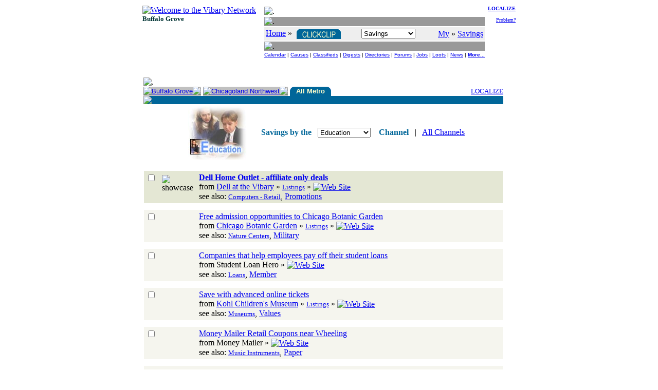

--- FILE ---
content_type: text/html
request_url: https://chibg.vibary.net/ClickClip/chan/ED.asp?area=2
body_size: 63231
content:

<!DOCTYPE HTML PUBLIC "-//W3C//DTD HTML 4.01 Transitional//EN" "http://www.w3.org/TR/html4/loose.dtd">
<html>
<head>
<meta http-equiv="Content-Type" content="text/html;charset=utf-8">

<title>Savings - Education Lifestyle Channel - Vibary of Buffalo Grove - IL</title><meta name="robots" content="noindex">

<meta name="DESCRIPTION" content="Browse for local coupons, discounts, promotions, rewards and other savings in the Education lifestyle channel in Buffalo Grove and beyond.">
<link rel="stylesheet" type="text/css" href="/inc/default.css">
</head>

<body>
<script src="/lib/libGALLERY.js" type="text/javascript"></script>
<script src="/lib/libSEARCH.js" type="text/javascript"></script>
<script src="/lib/libform/libformck.js" type="text/javascript"></script>
<script src="/ClickClip/lib/libKUP.js" type="text/javascript"></script>
<script type="text/javascript">
var ChanId = 'ED';
var ChanName = 'Education';

var _Nav = "KUP|";
var _Chan = ChanId + "|" + ChanName + "|";
var _PerCSuite = "KUP,BAN,GAL";
var _Sect = "By Channels";
</script>

<a name="TOP"></a>
<script src="/lib/libCOOKIE.js" type="text/javascript"></script>
<script src="/lib/libwin.js" type="text/javascript"></script>
<script src="/lib/libnav.js" type="text/javascript"></script>
<script src="/lib/liblocal.js" type="text/javascript"></script>
<script src="/lib/libform/libform.js" type="text/javascript"></script>
<script src="/Local/lib/incLocal.js" type="text/javascript"></script>
<script src="/Local/lib/incKUP.js" type="text/javascript"></script>
<script src="/CoLo/lib/incStats.js" type="text/javascript"></script>

<DIV align="center">
<TABLE border="0" cellpadding="0" cellspacing="0">
<TR>
	<TD valign="top">
		<table>
		<tr><td><a href="/intro.asp"><IMG border="0" src="/images/logo/vibary_network.gif" alt="Welcome to the Vibary Network" width="143" height="56"></A><br><font face="verdana" size="2" color="#003333"><b>Buffalo Grove</b></font></td></tr>
		<tr><td valign="bottom">
			<script type="text/javascript">
			if ( typeof(KUPtoday) == "function" ) KUPtoday();
			</script>
       </td></tr>
   		</table>
	</TD>

	<TD> &nbsp;&nbsp; </TD>

	<TD valign="top" align="right">
		<table>
		<tr>
			<td>
			<table width="100%" cellpadding="0" cellspacing="2">
			<tr><td height="3"><img src="/images/div/glassblk.gif" alt="." width="1" height="3"></td></tr>
			<tr><td height="1" bgcolor="#999999"><img src="/images/div/glassblk.gif" alt="." width="1" height="1"></td></tr>
			<tr><td bgcolor="#eeeeee" align="center" nowrap>
				<table width="100%"><tr>
				<td align="left" nowrap>
                    <a href="/"><font color="blue">Home</font></a> &raquo; <a href="/ClickClip/" target="_top"><img src="/ClickClip/images/ClickClip_verti.gif" alt="Public ClickClip!" style="vertical-align:middle;" border="0" hspace="5" width="86" height="19"></a>
				</td>
				<td align="left">
					<form name="_NAVtopForm" style="margin:0; padding:0; display:inline;" action="">
					<select name="Ssect" onchange="NAVshortcut(this)" size="1">
					<option value="/ClickClip/" selected>Savings</option>
					<option disabled>-- Search --</option>
					<option value="/ClickClip/search/idxquery.asp" class="selop">By Listings</option>
					<option value="/ClickClip/search/dbquery.asp" class="selop">By Title</option>
					<option value="/ClickClip/search/bizquery.asp" class="selop">By Provider</option>
					<option value="/ClickClip/search/catquery.asp" class="selop">By Category</option>
					<option value="/ClickClip/search/digquery.asp" class="selop">By Digest</option>
					<option disabled>-- Browse --</option>
					<option value="/ClickClip/default.asp#TYPE" class="selop">By Type</option>
					<option value="/ClickClip/browse/malls.asp" class="selop">By Malls</option>
					<option value="/ClickClip/chan/" class="selop">By Channels</option>
					<option value="/ClickClip/browse/kupnew.asp" class="selop">By Date</option>
					<option disabled>-- Contribute --</option>
					<option value="/FenzPost/bbspercs.asp?p=KUP&amp;n=Savings+Forums" class="selop">Forums</option>
					<option value="/ClickClip/vote/" class="selop">Votes</option>
					<option value="/Help/Contact/" class="selop">Suggestions?</option>
					<option disabled>-- See Also --</option>
					<option value="/ClickClip/whatsup.asp" class="selop">What's Up?</option>
					<option value="/ClickClip/Help/" class="selop">Ask Sweepey</option>
					<option value="javascript:NAVvip(document.VipForm)" class="selop">Advertise</option>
					</select>
					</form>
					<script type="text/javascript">
						if (typeof(_Sect) != "undefined") {
							FORMselectSetFromText(_NAVtopForm.Ssect, _Sect);
						}
					</script>
					</td>
				<td align="right" nowrap>
					<a href="javascript:LOCALsw('/')"><font color="blue">My</font></a> &raquo; <a href="javascript:LOCALsw('/ClickClip/')" target="_top"><font color="blue">Savings</font></a></td>
				</tr>
				</table>
				</td>
			</tr>
			<tr><td height="1" bgcolor="#999999"><img src="/images/div/glassblk.gif" alt="." width="1" height="1"></td></tr>
			<tr><td>
					<center><font size="1" face="arial,helvetica,sans-serif">
					<a href="/Calendar/">Calendar</a> |
					<a href="/GoodCauses/">Causes</a> |
					<a href="/BazAh/">Classifieds</a> |
					<a href="/WebDigest/">Digests</a> |
					<a href="/FingerWalk/" class="selbold">Directories</a> |
					<a href="/FenzPost/">Forums</a> |
					<a href="/JobJobs/">Jobs</a> |
					<a href="/Loot/">Loots</a> |
					<a href="/LocalNews/">News</a> |
					<a href="#DOWN"><b>More...</b></a>
					</font></center>
				</td>
			</tr>
			</table>
			</td>

			<td valign="top" align="right" width="5%" nowrap>
				<font size="1">
				<a href="/ClickClip/intro.asp"><b>LOCALIZE</b></a><br><br>
				<a href="/Help/Contact/problem.asp">Problem?</a>
				</font>
			</td>
		</tr>

		<tr>
			<td colspan="2">
				<script type="text/javascript">
				NAVbanner (null, null, 0, null);
				</script>
			</td>
		</tr>
		</table>
	</TD>
</TR>
</TABLE>
</DIV>


<br>
<table cellpadding="10" align="center">
<tr>
	<td valign="top" align="center">
		<Table border="0" cellpadding="0" cellspacing="0">

		<Tr><Td><img src="/images/div/glassblk.gif" alt="." height="5"></td></tr>

		<Tr><Td width="700">
		<table width="100%" border="0" cellpadding="0" cellspacing="0"><tr>	<td bgColor="#C0C0C0" valign="top" width="12"><img border="0" src="/images/grey/greytabcnrR.gif"></td>	<td bgColor="#C0C0C0" align=center nowrap><font face="Arial" size="2" color="#FFFFFF"><a class="callink" href="/ClickClip/chan/ED.asp?area=0">Buffalo Grove</a></font></td>	<td bgColor="#C0C0C0" valign="top" width="12"><img border="0" src="/images/grey/greytabcnr.gif"></td>	<td width="2">&nbsp;</td><td bgColor="#C0C0C0" valign="top" width="12"><img border="0" src="/images/grey/greytabcnrR.gif"></td><td bgColor="#C0C0C0" align=center nowrap><font face="Arial" size="2" color="#FFFFFF"><a class="callink" href="/ClickClip/chan/ED.asp?area=1">Chicagoland Northwest</a></font></td><td bgColor="#C0C0C0" valign="top" width="12"><img border="0" src="/images/grey/greytabcnr.gif"></td><td width="2">&nbsp;</td>	<td bgColor="#006699" valign="top" width="12"><img border="0" src="/ClickClip/images/tabcnrleft.gif"></td>	<td bgColor="#006699" nowrap align=center><font face="Arial" size="2" color="#ffffcc"><b>All Metro</b></font></td>	<td bgColor="#006699" valign="top" width="12"><img border="0" src="/ClickClip/images/tabcnr.gif"></td>	<td nowrap width="100%">&nbsp;&nbsp;&nbsp; </td><td align="right"><a href="/ClickClip/intro.asp?u=%2FClickClip%2Fchan%2FED%2Easp"><small>LOCALIZE</small></a></td></tr><tr><td bgcolor="#006699" colspan="13"><img src="/images/div/glassblk.gif" height=2></td></tr></table><form name="TheForm" method="POST"><input type="hidden" name="f" value="ClickClip"><table align="center"><tr><td nowrap>&nbsp;&nbsp;</td><td><a href="/Chan/ED/" target="_top"><img src="/Chan/images/ED_title.jpg" border="0" width="126" height="105"></a></td><td nowrap>&nbsp;&nbsp;</td><td><b><font color="#006699">Savings by the &nbsp;&nbsp;<select name=Schan1 size=1 onchange="goChannel('ClickClip', this)"><option disabled>-- Channel --</option><option value=AN>Animals</option><option value=AR>Arts</option><option value=AU>Automotive</option><option value=BU>Business</option><option value=CA>Careers</option><option value=CO>Computing</option><option value=ED selected>Education</option><option value=ET>Entertainment</option><option value=FA>Family</option><option value=FN>Fashion</option><option value=FI>Finance</option><option value=FO>Food</option><option value=GO>Government</option><option value=HE>Health</option><option value=HY>Hobbies</option><option value=HO>Home</option><option value=LE>Legal</option><option value=NE>News</option><option value=PE>Personal</option><option value=SH>Shopping</option><option value=SP>Sports</option><option value=TR>Travel</option><option value=ZZ>Other</option></select>
&nbsp;&nbsp; Channel</font></b> &nbsp;&nbsp;|&nbsp;&nbsp; <a href="/ClickClip/chan/">All Channels</a></td></tr></table><table border="0" cellpadding="1" cellspacing="0" style="max-width: 50em;">	<tr><td>  		<table border="0" cellpadding="0" cellspacing="0" >  	 	<tr><td bgcolor=#ffffff><table width="100%" border="0" cellpadding="4" cellspacing="0" bgcolor="#FFFFFF"><tr><td width="15"></td><td width="15"><td colspan="6"><img src="/images/div/glassblk.gif" width="1" height="10"></td></tr><tr bgcolor="#E4E7D4"><td valign="top" width="20"><input type="checkbox" name="ck" value="20779|Dell%20Home%20Outlet%20-%20affiliate%20only%20deals"></td><td valign="top" width="20"><img align="absbottom" border="0" width="11" height="14" src="/images/icon/showcase.gif" alt="showcase" border="0" hspace="3" vspace="4"></td><td><a href="/ClickClip/show/show.asp?o=20779"><b>Dell Home Outlet - affiliate only deals</b></a><br>from <a href="/FingerWalk/show/show.asp?v=CE1018">Dell at the Vibary</a> &#187; <a href="/ClickClip/kupvip.asp?v=CE1018" class="listing"><small>Listings</small></a> &#187; <a href="/order/show_url.asp?p=ClickClip&o=20779" rel="nofollow"><img src="/images/icon/toweb.gif" align="absmiddle" border="0" alt="Web Site"></a><br>see also: <a href="/ClickClip/category/kupcat.asp?c=COMP&u=Computers%20-%20Retail&area=2" class="seealso"><small>Computers - Retail</small></a>, <a href="/ClickClip/browse/promotions.asp?area=2" class="seealso">Promotions</a></td><td nowrap>&nbsp;&nbsp;&nbsp;&nbsp;</td><td align="right"></td><td nowrap>&nbsp;&nbsp;</td></tr><tr><td colspan="8" height="5"><img src="/images/div/glassblk.gif" width="1" height="5"></td></tr><tr bgcolor="#F5F5EE"><td valign="top" width="20"><input type="checkbox" name="ck" value="37707|Free%20admission%20opportunities%20to%20Chicago%20Botanic%20Garden"></td><td>&nbsp;</td><td><a href="/ClickClip/show/show.asp?o=37707">Free admission opportunities to Chicago Botanic Garden</a><br>from <a href="/FingerWalk/show/show.asp?v=CC4718">Chicago Botanic Garden</a> &#187; <a href="/ClickClip/kupvip.asp?v=CC4718" class="listing"><small>Listings</small></a> &#187; <a href="/order/show_url.asp?p=ClickClip&o=37707" rel="nofollow"><img src="/images/icon/toweb.gif" align="absmiddle" border="0" alt="Web Site"></a><br>see also: <a href="/ClickClip/category/kupcat.asp?c=BOTA&u=Nature%20Centers&area=2" class="seealso"><small>Nature Centers</small></a>, <a href="/ClickClip/browse/military.asp?area=2" class="seealso">Military</a></td><td nowrap>&nbsp;&nbsp;&nbsp;&nbsp;</td><td align="right"></td><td nowrap>&nbsp;&nbsp;</td></tr><tr><td colspan="8" height="5"><img src="/images/div/glassblk.gif" width="1" height="5"></td></tr><tr bgcolor="#F5F5EE"><td valign="top" width="20"><input type="checkbox" name="ck" value="21686|Companies%20that%20help%20employees%20pay%20off%20their%20student%20loans"></td><td>&nbsp;</td><td><a href="/ClickClip/show/show.asp?o=21686">Companies that help employees pay off their student loans</a><br>from Student Loan Hero &#187; <a href="/order/show_url.asp?p=ClickClip&o=21686" rel="nofollow"><img src="/images/icon/toweb.gif" align="absmiddle" border="0" alt="Web Site"></a><br>see also: <a href="/ClickClip/category/kupcat.asp?c=LOAN&u=Loans&area=2" class="seealso"><small>Loans</small></a>, <a href="/ClickClip/browse/member.asp?area=2" class="seealso">Member</a></td><td nowrap>&nbsp;&nbsp;&nbsp;&nbsp;</td><td align="right"></td><td nowrap>&nbsp;&nbsp;</td></tr><tr><td colspan="8" height="5"><img src="/images/div/glassblk.gif" width="1" height="5"></td></tr><tr bgcolor="#F5F5EE"><td valign="top" width="20"><input type="checkbox" name="ck" value="37523|Save%20with%20advanced%20online%20tickets"></td><td>&nbsp;</td><td><a href="/ClickClip/show/show.asp?o=37523">Save with advanced online tickets</a><br>from <a href="/FingerWalk/show/show.asp?v=CD3146">Kohl Children's Museum</a> &#187; <a href="/ClickClip/kupvip.asp?v=CD3146" class="listing"><small>Listings</small></a> &#187; <a href="/order/show_url.asp?p=ClickClip&o=37523" rel="nofollow"><img src="/images/icon/toweb.gif" align="absmiddle" border="0" alt="Web Site"></a><br>see also: <a href="/ClickClip/category/kupcat.asp?c=MUSE&u=Museums&area=2" class="seealso"><small>Museums</small></a>, <a href="/ClickClip/browse/values.asp?area=2" class="seealso">Values</a></td><td nowrap>&nbsp;&nbsp;&nbsp;&nbsp;</td><td align="right"></td><td nowrap>&nbsp;&nbsp;</td></tr><tr><td colspan="8" height="5"><img src="/images/div/glassblk.gif" width="1" height="5"></td></tr><tr bgcolor="#F5F5EE"><td valign="top" width="20"><input type="checkbox" name="ck" value="45507|Money%20Mailer%20Retail%20Coupons%20near%20Wheeling"></td><td>&nbsp;</td><td><a href="/ClickClip/show/show.asp?o=45507">Money Mailer Retail Coupons near Wheeling</a><br>from Money Mailer &#187; <a href="/order/show_url.asp?p=ClickClip&o=45507" rel="nofollow"><img src="/images/icon/toweb.gif" align="absmiddle" border="0" alt="Web Site"></a><br>see also: <a href="/ClickClip/category/kupcat.asp?c=MUS3&u=Music%20Instruments&area=2" class="seealso"><small>Music Instruments</small></a>, <a href="/ClickClip/browse/paper.asp?area=2" class="seealso">Paper</a></td><td nowrap>&nbsp;&nbsp;&nbsp;&nbsp;</td><td align="right"></td><td nowrap>&nbsp;&nbsp;</td></tr><tr><td colspan="8" height="5"><img src="/images/div/glassblk.gif" width="1" height="5"></td></tr><tr bgcolor="#F5F5EE"><td valign="top" width="20"><input type="checkbox" name="ck" value="44578|Money%20Mailer%20Health%20%26%20Fitness%20Coupons%20near%20Park%20Ridge"></td><td>&nbsp;</td><td><a href="/ClickClip/show/show.asp?o=44578">Money Mailer Health & Fitness Coupons near Park Ridge</a><br>from Money Mailer &#187; <a href="/order/show_url.asp?p=ClickClip&o=44578" rel="nofollow"><img src="/images/icon/toweb.gif" align="absmiddle" border="0" alt="Web Site"></a><br>see also: <a href="/ClickClip/category/kupcat.asp?c=DANZ&u=Dancing%20Instructions&area=2" class="seealso"><small>Dancing Instructions</small></a>, <a href="/ClickClip/browse/paper.asp?area=2" class="seealso">Paper</a></td><td nowrap>&nbsp;&nbsp;&nbsp;&nbsp;</td><td align="right"></td><td nowrap>&nbsp;&nbsp;</td></tr><tr><td colspan="8" height="5"><img src="/images/div/glassblk.gif" width="1" height="5"></td></tr><tr bgcolor="#F5F5EE"><td valign="top" width="20"><input type="checkbox" name="ck" value="44541|Money%20Mailer%20Personal%20Services%20near%20Prospect%20Heights"></td><td>&nbsp;</td><td><a href="/ClickClip/show/show.asp?o=44541">Money Mailer Personal Services near Prospect Heights</a><br>from Money Mailer &#187; <a href="/order/show_url.asp?p=ClickClip&o=44541" rel="nofollow"><img src="/images/icon/toweb.gif" align="absmiddle" border="0" alt="Web Site"></a><br>see also: <a href="/ClickClip/category/kupcat.asp?c=TUTO&u=Tutoring%20Services&area=2" class="seealso"><small>Tutoring Services</small></a>, <a href="/ClickClip/browse/paper.asp?area=2" class="seealso">Paper</a></td><td nowrap>&nbsp;&nbsp;&nbsp;&nbsp;</td><td align="right"></td><td nowrap>&nbsp;&nbsp;</td></tr><tr><td colspan="8" height="5"><img src="/images/div/glassblk.gif" width="1" height="5"></td></tr><tr bgcolor="#F5F5EE"><td valign="top" width="20"><input type="checkbox" name="ck" value="44275|Money%20Mailer%20Retail%20near%20North%20Barrington"></td><td>&nbsp;</td><td><a href="/ClickClip/show/show.asp?o=44275">Money Mailer Retail near North Barrington</a><br>from Money Mailer &#187; <a href="/order/show_url.asp?p=ClickClip&o=44275" rel="nofollow"><img src="/images/icon/toweb.gif" align="absmiddle" border="0" alt="Web Site"></a><br>see also: <a href="/ClickClip/category/kupcat.asp?c=BOOK&u=Bookstores&area=2" class="seealso"><small>Bookstores</small></a>, <a href="/ClickClip/browse/paper.asp?area=2" class="seealso">Paper</a></td><td nowrap>&nbsp;&nbsp;&nbsp;&nbsp;</td><td align="right"></td><td nowrap>&nbsp;&nbsp;</td></tr><tr><td colspan="8" height="5"><img src="/images/div/glassblk.gif" width="1" height="5"></td></tr><tr bgcolor="#F5F5EE"><td valign="top" width="20"><input type="checkbox" name="ck" value="44208|Money%20Mailer%20Retail%20near%20Lake%20Barrington"></td><td>&nbsp;</td><td><a href="/ClickClip/show/show.asp?o=44208">Money Mailer Retail near Lake Barrington</a><br>from Money Mailer &#187; <a href="/order/show_url.asp?p=ClickClip&o=44208" rel="nofollow"><img src="/images/icon/toweb.gif" align="absmiddle" border="0" alt="Web Site"></a><br>see also: <a href="/ClickClip/category/kupcat.asp?c=MUS3&u=Music%20Instruments&area=2" class="seealso"><small>Music Instruments</small></a>, <a href="/ClickClip/browse/paper.asp?area=2" class="seealso">Paper</a></td><td nowrap>&nbsp;&nbsp;&nbsp;&nbsp;</td><td align="right"></td><td nowrap>&nbsp;&nbsp;</td></tr><tr><td colspan="8" height="5"><img src="/images/div/glassblk.gif" width="1" height="5"></td></tr><tr bgcolor="#F5F5EE"><td valign="top" width="20"><input type="checkbox" name="ck" value="44008|Money%20Mailer%20Health%20%26%20Fitness%20Coupons%20near%20Kildeer"></td><td>&nbsp;</td><td><a href="/ClickClip/show/show.asp?o=44008">Money Mailer Health & Fitness Coupons near Kildeer</a><br>from Money Mailer &#187; <a href="/order/show_url.asp?p=ClickClip&o=44008" rel="nofollow"><img src="/images/icon/toweb.gif" align="absmiddle" border="0" alt="Web Site"></a><br>see also: <a href="/ClickClip/category/kupcat.asp?c=DANZ&u=Dancing%20Instructions&area=2" class="seealso"><small>Dancing Instructions</small></a>, <a href="/ClickClip/browse/paper.asp?area=2" class="seealso">Paper</a></td><td nowrap>&nbsp;&nbsp;&nbsp;&nbsp;</td><td align="right"></td><td nowrap>&nbsp;&nbsp;</td></tr><tr><td colspan="8" height="5"><img src="/images/div/glassblk.gif" width="1" height="5"></td></tr><tr bgcolor="#F5F5EE"><td valign="top" width="20"><input type="checkbox" name="ck" value="43759|Money%20Mailer%20Personal%20Services%20near%20Elk%20Grove%20Village"></td><td>&nbsp;</td><td><a href="/ClickClip/show/show.asp?o=43759">Money Mailer Personal Services near Elk Grove Village</a><br>from Money Mailer &#187; <a href="/order/show_url.asp?p=ClickClip&o=43759" rel="nofollow"><img src="/images/icon/toweb.gif" align="absmiddle" border="0" alt="Web Site"></a><br>see also: <a href="/ClickClip/category/kupcat.asp?c=TUTO&u=Tutoring%20Services&area=2" class="seealso"><small>Tutoring Services</small></a>, <a href="/ClickClip/browse/paper.asp?area=2" class="seealso">Paper</a></td><td nowrap>&nbsp;&nbsp;&nbsp;&nbsp;</td><td align="right"></td><td nowrap>&nbsp;&nbsp;</td></tr><tr><td colspan="8" height="5"><img src="/images/div/glassblk.gif" width="1" height="5"></td></tr><tr bgcolor="#F5F5EE"><td valign="top" width="20"><input type="checkbox" name="ck" value="42947|Money%20Mailer%20Retail%20Coupons%20near%20Carol%20Stream"></td><td>&nbsp;</td><td><a href="/ClickClip/show/show.asp?o=42947">Money Mailer Retail Coupons near Carol Stream</a><br>from Money Mailer &#187; <a href="/order/show_url.asp?p=ClickClip&o=42947" rel="nofollow"><img src="/images/icon/toweb.gif" align="absmiddle" border="0" alt="Web Site"></a><br>see also: <a href="/ClickClip/category/kupcat.asp?c=BOOK&u=Bookstores&area=2" class="seealso"><small>Bookstores</small></a>, <a href="/ClickClip/browse/paper.asp?area=2" class="seealso">Paper</a></td><td nowrap>&nbsp;&nbsp;&nbsp;&nbsp;</td><td align="right"></td><td nowrap>&nbsp;&nbsp;</td></tr><tr><td colspan="8" height="5"><img src="/images/div/glassblk.gif" width="1" height="5"></td></tr><tr bgcolor="#F5F5EE"><td valign="top" width="20"><input type="checkbox" name="ck" value="42853|Money%20Mailer%20Retail%20Coupons%20near%20Bannockburn"></td><td>&nbsp;</td><td><a href="/ClickClip/show/show.asp?o=42853">Money Mailer Retail Coupons near Bannockburn</a><br>from Money Mailer &#187; <a href="/order/show_url.asp?p=ClickClip&o=42853" rel="nofollow"><img src="/images/icon/toweb.gif" align="absmiddle" border="0" alt="Web Site"></a><br>see also: <a href="/ClickClip/category/kupcat.asp?c=MUS3&u=Music%20Instruments&area=2" class="seealso"><small>Music Instruments</small></a>, <a href="/ClickClip/browse/paper.asp?area=2" class="seealso">Paper</a></td><td nowrap>&nbsp;&nbsp;&nbsp;&nbsp;</td><td align="right"></td><td nowrap>&nbsp;&nbsp;</td></tr><tr><td colspan="8" height="5"><img src="/images/div/glassblk.gif" width="1" height="5"></td></tr><tr bgcolor="#F5F5EE"><td valign="top" width="20"><input type="checkbox" name="ck" value="42823|Money%20Mailer%20Health%20%26%20Fitness%20Coupons%20near%20Barrington"></td><td>&nbsp;</td><td><a href="/ClickClip/show/show.asp?o=42823">Money Mailer Health & Fitness Coupons near Barrington</a><br>from Money Mailer &#187; <a href="/order/show_url.asp?p=ClickClip&o=42823" rel="nofollow"><img src="/images/icon/toweb.gif" align="absmiddle" border="0" alt="Web Site"></a><br>see also: <a href="/ClickClip/category/kupcat.asp?c=DANZ&u=Dancing%20Instructions&area=2" class="seealso"><small>Dancing Instructions</small></a>, <a href="/ClickClip/browse/paper.asp?area=2" class="seealso">Paper</a></td><td nowrap>&nbsp;&nbsp;&nbsp;&nbsp;</td><td align="right"></td><td nowrap>&nbsp;&nbsp;</td></tr><tr><td colspan="8" height="5"><img src="/images/div/glassblk.gif" width="1" height="5"></td></tr><tr bgcolor="#F5F5EE"><td valign="top" width="20"><input type="checkbox" name="ck" value="37147|Money%20Mailer%20Dance%20Studios%20Coupons%20near%20Buffalo%20Grove"></td><td>&nbsp;</td><td><a href="/ClickClip/show/show.asp?o=37147">Money Mailer Dance Studios Coupons near Buffalo Grove</a><br>from Money Mailer &#187; <a href="/order/show_url.asp?p=ClickClip&o=37147" rel="nofollow"><img src="/images/icon/toweb.gif" align="absmiddle" border="0" alt="Web Site"></a><br>see also: <a href="/ClickClip/category/kupcat.asp?c=DANZ&u=Dancing%20Instructions&area=2" class="seealso"><small>Dancing Instructions</small></a>, <a href="/ClickClip/browse/paper.asp?area=2" class="seealso">Paper</a></td><td nowrap>&nbsp;&nbsp;&nbsp;&nbsp;</td><td align="right"></td><td nowrap>&nbsp;&nbsp;</td></tr><tr><td colspan="8" height="5"><img src="/images/div/glassblk.gif" width="1" height="5"></td></tr><tr bgcolor="#F5F5EE"><td valign="top" width="20"><input type="checkbox" name="ck" value="37067|Music%2C%20Books%20%26%20Video%20up%20to%202-for-1%20savings"></td><td>&nbsp;</td><td><a href="/ClickClip/show/show.asp?o=37067">Music, Books & Video up to 2-for-1 savings</a><br>from Entertainment - Web Deals &#187; <a href="/order/show_url.asp?p=ClickClip&o=37067" rel="nofollow"><img src="/images/icon/toweb.gif" align="absmiddle" border="0" alt="Web Site"></a><br>see also: <a href="/ClickClip/category/kupcat.asp?c=BOOK&u=Bookstores&area=2" class="seealso"><small>Bookstores</small></a>, <a href="/ClickClip/browse/member.asp?area=2" class="seealso">Member</a></td><td nowrap>&nbsp;&nbsp;&nbsp;&nbsp;</td><td align="right"></td><td nowrap>&nbsp;&nbsp;</td></tr><tr><td colspan="8" height="5"><img src="/images/div/glassblk.gif" width="1" height="5"></td></tr><tr bgcolor="#F5F5EE"><td valign="top" width="20"><input type="checkbox" name="ck" value="37060|Museums%20up%20to%202-for-1%20savings"></td><td>&nbsp;</td><td><a href="/ClickClip/show/show.asp?o=37060">Museums up to 2-for-1 savings</a><br>from Entertainment - Web Deals &#187; <a href="/order/show_url.asp?p=ClickClip&o=37060" rel="nofollow"><img src="/images/icon/toweb.gif" align="absmiddle" border="0" alt="Web Site"></a><br>see also: <a href="/ClickClip/category/kupcat.asp?c=MUSE&u=Museums&area=2" class="seealso"><small>Museums</small></a>, <a href="/ClickClip/browse/member.asp?area=2" class="seealso">Member</a></td><td nowrap>&nbsp;&nbsp;&nbsp;&nbsp;</td><td align="right"></td><td nowrap>&nbsp;&nbsp;</td></tr><tr><td colspan="8" height="5"><img src="/images/div/glassblk.gif" width="1" height="5"></td></tr><tr bgcolor="#F5F5EE"><td valign="top" width="20"><input type="checkbox" name="ck" value="21973|Activities%20up%20to%202-for-1%20savings"></td><td>&nbsp;</td><td><a href="/ClickClip/show/show.asp?o=21973">Activities up to 2-for-1 savings</a><br>from Entertainment - Web Deals &#187; <a href="/order/show_url.asp?p=ClickClip&o=21973" rel="nofollow"><img src="/images/icon/toweb.gif" align="absmiddle" border="0" alt="Web Site"></a><br>see also: <a href="/ClickClip/category/kupcat.asp?c=DANZ&u=Dancing%20Instructions&area=2" class="seealso"><small>Dancing Instructions</small></a>, <a href="/ClickClip/browse/member.asp?area=2" class="seealso">Member</a></td><td nowrap>&nbsp;&nbsp;&nbsp;&nbsp;</td><td align="right"></td><td nowrap>&nbsp;&nbsp;</td></tr><tr><td colspan="8" height="5"><img src="/images/div/glassblk.gif" width="1" height="5"></td></tr><tr bgcolor="#F5F5EE"><td valign="top" width="20"><input type="checkbox" name="ck" value="37036|Toyota%20College%20Grad%20Rebate%20Bonus%20Cash%20Offer"></td><td>&nbsp;</td><td><a href="/ClickClip/show/show.asp?o=37036">Toyota College Grad Rebate Bonus Cash Offer</a><br>from <a href="/FingerWalk/show/show.asp?v=CE4752">Toyota</a> &#187; <a href="/ClickClip/kupvip.asp?v=CE4752" class="listing"><small>Listings</small></a> &#187; <a href="/order/show_url.asp?p=ClickClip&o=37036" rel="nofollow"><img src="/images/icon/toweb.gif" align="absmiddle" border="0" alt="Web Site"></a><br>see also: <a href="/ClickClip/category/kupcat.asp?c=CADE&u=Car%20Dealership&area=2" class="seealso"><small>Car Dealership</small></a>, <a href="/ClickClip/browse/kids.asp?area=2" class="seealso">Kids</a></td><td nowrap>&nbsp;&nbsp;&nbsp;&nbsp;</td><td align="right"></td><td nowrap>&nbsp;&nbsp;</td></tr><tr><td colspan="8" height="5"><img src="/images/div/glassblk.gif" width="1" height="5"></td></tr><tr bgcolor="#F5F5EE"><td valign="top" width="20"><input type="checkbox" name="ck" value="52653|GM%20College%20Discount%20Program"></td><td>&nbsp;</td><td><a href="/ClickClip/show/show.asp?o=52653">GM College Discount Program</a><br>from <a href="/FingerWalk/show/show.asp?v=CE4749">GM</a> &#187; <a href="/ClickClip/kupvip.asp?v=CE4749" class="listing"><small>Listings</small></a> &#187; <a href="/order/show_url.asp?p=ClickClip&o=52653" rel="nofollow"><img src="/images/icon/toweb.gif" align="absmiddle" border="0" alt="Web Site"></a><br>see also: <a href="/ClickClip/category/kupcat.asp?c=CADE&u=Car%20Dealership&area=2" class="seealso"><small>Car Dealership</small></a>, <a href="/ClickClip/browse/kids.asp?area=2" class="seealso">Kids</a></td><td nowrap>&nbsp;&nbsp;&nbsp;&nbsp;</td><td align="right"></td><td nowrap>&nbsp;&nbsp;</td></tr><tr><td colspan="8" height="5"><img src="/images/div/glassblk.gif" width="1" height="5"></td></tr><tr bgcolor="#F5F5EE"><td valign="top" width="20"><input type="checkbox" name="ck" value="36859|Ford%20College%20Graduate%20Purchase%20Program"></td><td>&nbsp;</td><td><a href="/ClickClip/show/show.asp?o=36859">Ford College Graduate Purchase Program</a><br>from <a href="/FingerWalk/show/show.asp?v=CE4748">Ford Company</a> &#187; <a href="/ClickClip/kupvip.asp?v=CE4748" class="listing"><small>Listings</small></a> &#187; <a href="/order/show_url.asp?p=ClickClip&o=36859" rel="nofollow"><img src="/images/icon/toweb.gif" align="absmiddle" border="0" alt="Web Site"></a><br>see also: <a href="/ClickClip/category/kupcat.asp?c=CADE&u=Car%20Dealership&area=2" class="seealso"><small>Car Dealership</small></a>, <a href="/ClickClip/browse/kids.asp?area=2" class="seealso">Kids</a></td><td nowrap>&nbsp;&nbsp;&nbsp;&nbsp;</td><td align="right"></td><td nowrap>&nbsp;&nbsp;</td></tr><tr><td colspan="8" height="5"><img src="/images/div/glassblk.gif" width="1" height="5"></td></tr><tr bgcolor="#F5F5EE"><td valign="top" width="20"><input type="checkbox" name="ck" value="42450|Travel%20%26%20Entertainment%20SaveOn%20savings%20in%20Schaumburg"></td><td>&nbsp;</td><td><a href="/ClickClip/show/show.asp?o=42450">Travel & Entertainment SaveOn savings in Schaumburg</a><br>from Save On &#187; <a href="/order/show_url.asp?p=ClickClip&o=42450" rel="nofollow"><img src="/images/icon/toweb.gif" align="absmiddle" border="0" alt="Web Site"></a><br>see also: <a href="/ClickClip/category/kupcat.asp?c=DANZ&u=Dancing%20Instructions&area=2" class="seealso"><small>Dancing Instructions</small></a>, <a href="/ClickClip/browse/paper.asp?area=2" class="seealso">Paper</a></td><td nowrap>&nbsp;&nbsp;&nbsp;&nbsp;</td><td align="right"></td><td nowrap>&nbsp;&nbsp;</td></tr><tr><td colspan="8" height="5"><img src="/images/div/glassblk.gif" width="1" height="5"></td></tr><tr bgcolor="#F5F5EE"><td valign="top" width="20"><input type="checkbox" name="ck" value="42124|Travel%20%26%20Entertainment%20SaveOn%20savings%20in%20North%20Barrington"></td><td>&nbsp;</td><td><a href="/ClickClip/show/show.asp?o=42124">Travel & Entertainment SaveOn savings in North Barrington</a><br>from Save On &#187; <a href="/order/show_url.asp?p=ClickClip&o=42124" rel="nofollow"><img src="/images/icon/toweb.gif" align="absmiddle" border="0" alt="Web Site"></a><br>see also: <a href="/ClickClip/category/kupcat.asp?c=DANZ&u=Dancing%20Instructions&area=2" class="seealso"><small>Dancing Instructions</small></a>, <a href="/ClickClip/browse/paper.asp?area=2" class="seealso">Paper</a></td><td nowrap>&nbsp;&nbsp;&nbsp;&nbsp;</td><td align="right"></td><td nowrap>&nbsp;&nbsp;</td></tr><tr><td colspan="8" height="5"><img src="/images/div/glassblk.gif" width="1" height="5"></td></tr><tr bgcolor="#F5F5EE"><td valign="top" width="20"><input type="checkbox" name="ck" value="41800|Travel%20%26%20Entertainment%20SaveOn%20savings%20in%20Harwood%20Heights"></td><td>&nbsp;</td><td><a href="/ClickClip/show/show.asp?o=41800">Travel & Entertainment SaveOn savings in Harwood Heights</a><br>from Save On &#187; <a href="/order/show_url.asp?p=ClickClip&o=41800" rel="nofollow"><img src="/images/icon/toweb.gif" align="absmiddle" border="0" alt="Web Site"></a><br>see also: <a href="/ClickClip/category/kupcat.asp?c=DANZ&u=Dancing%20Instructions&area=2" class="seealso"><small>Dancing Instructions</small></a>, <a href="/ClickClip/browse/paper.asp?area=2" class="seealso">Paper</a></td><td nowrap>&nbsp;&nbsp;&nbsp;&nbsp;</td><td align="right"></td><td nowrap>&nbsp;&nbsp;</td></tr><tr><td colspan="8" height="5"><img src="/images/div/glassblk.gif" width="1" height="5"></td></tr><tr bgcolor="#F5F5EE"><td valign="top" width="20"><input type="checkbox" name="ck" value="41544|Travel%20%26%20Entertainment%20SaveOn%20savings%20in%20Arlington%20Heights"></td><td>&nbsp;</td><td><a href="/ClickClip/show/show.asp?o=41544">Travel & Entertainment SaveOn savings in Arlington Heights</a><br>from Save On &#187; <a href="/order/show_url.asp?p=ClickClip&o=41544" rel="nofollow"><img src="/images/icon/toweb.gif" align="absmiddle" border="0" alt="Web Site"></a><br>see also: <a href="/ClickClip/category/kupcat.asp?c=DANZ&u=Dancing%20Instructions&area=2" class="seealso"><small>Dancing Instructions</small></a>, <a href="/ClickClip/browse/paper.asp?area=2" class="seealso">Paper</a></td><td nowrap>&nbsp;&nbsp;&nbsp;&nbsp;</td><td align="right"></td><td nowrap>&nbsp;&nbsp;</td></tr><tr><td colspan="8" height="5"><img src="/images/div/glassblk.gif" width="1" height="5"></td></tr><tr bgcolor="#F5F5EE"><td valign="top" width="20"><input type="checkbox" name="ck" value="30741|Today%27s%20Free%20Kindle%20eBooks"></td><td>&nbsp;</td><td><a href="/ClickClip/show/show.asp?o=30741">Today's Free Kindle eBooks</a><br>from The Fussy Librarian &#187; <a href="/order/show_url.asp?p=ClickClip&o=30741" rel="nofollow"><img src="/images/icon/toweb.gif" align="absmiddle" border="0" alt="Web Site"></a><br>see also: <a href="/ClickClip/category/kupcat.asp?c=BOOK&u=Bookstores&area=2" class="seealso"><small>Bookstores</small></a>, <a href="/ClickClip/browse/online.asp?area=2" class="seealso">Online</a></td><td nowrap>&nbsp;&nbsp;&nbsp;&nbsp;</td><td align="right"></td><td nowrap>&nbsp;&nbsp;</td></tr><tr><td colspan="8" height="5"><img src="/images/div/glassblk.gif" width="1" height="5"></td></tr><tr bgcolor="#F5F5EE"><td valign="top" width="20"><input type="checkbox" name="ck" value="30740|Great%20Deals%20on%20Today%27s%20Hottest%20Books"></td><td>&nbsp;</td><td><a href="/ClickClip/show/show.asp?o=30740">Great Deals on Today's Hottest Books</a><br>from Robin Reads &#187; <a href="/order/show_url.asp?p=ClickClip&o=30740" rel="nofollow"><img src="/images/icon/toweb.gif" align="absmiddle" border="0" alt="Web Site"></a><br>see also: <a href="/ClickClip/category/kupcat.asp?c=BOOK&u=Bookstores&area=2" class="seealso"><small>Bookstores</small></a>, <a href="/ClickClip/browse/online.asp?area=2" class="seealso">Online</a></td><td nowrap>&nbsp;&nbsp;&nbsp;&nbsp;</td><td align="right"></td><td nowrap>&nbsp;&nbsp;</td></tr><tr><td colspan="8" height="5"><img src="/images/div/glassblk.gif" width="1" height="5"></td></tr><tr bgcolor="#F5F5EE"><td valign="top" width="20"><input type="checkbox" name="ck" value="30739|Today%27s%20Top%20Deals%20on%20E-Books%21"></td><td>&nbsp;</td><td><a href="/ClickClip/show/show.asp?o=30739">Today's Top Deals on E-Books!</a><br>from BookGorilla &#187; <a href="/order/show_url.asp?p=ClickClip&o=30739" rel="nofollow"><img src="/images/icon/toweb.gif" align="absmiddle" border="0" alt="Web Site"></a><br>see also: <a href="/ClickClip/category/kupcat.asp?c=BOOK&u=Bookstores&area=2" class="seealso"><small>Bookstores</small></a>, <a href="/ClickClip/browse/online.asp?area=2" class="seealso">Online</a></td><td nowrap>&nbsp;&nbsp;&nbsp;&nbsp;</td><td align="right"></td><td nowrap>&nbsp;&nbsp;</td></tr><tr><td colspan="8" height="5"><img src="/images/div/glassblk.gif" width="1" height="5"></td></tr><tr bgcolor="#F5F5EE"><td valign="top" width="20"><input type="checkbox" name="ck" value="30738|Get%20Free%20%26%20Bargain%20Bestselling%20E-Books%21"></td><td>&nbsp;</td><td><a href="/ClickClip/show/show.asp?o=30738">Get Free & Bargain Bestselling E-Books!</a><br>from BookBub &#187; <a href="/order/show_url.asp?p=ClickClip&o=30738" rel="nofollow"><img src="/images/icon/toweb.gif" align="absmiddle" border="0" alt="Web Site"></a><br>see also: <a href="/ClickClip/category/kupcat.asp?c=BOOK&u=Bookstores&area=2" class="seealso"><small>Bookstores</small></a>, <a href="/ClickClip/browse/online.asp?area=2" class="seealso">Online</a></td><td nowrap>&nbsp;&nbsp;&nbsp;&nbsp;</td><td align="right"></td><td nowrap>&nbsp;&nbsp;</td></tr><tr><td colspan="8" height="5"><img src="/images/div/glassblk.gif" width="1" height="5"></td></tr><tr bgcolor="#F5F5EE"><td valign="top" width="20"><input type="checkbox" name="ck" value="22606|Reduced%20admission%20fee%20for%20active%20military%20members"></td><td>&nbsp;</td><td><a href="/ClickClip/show/show.asp?o=22606">Reduced admission fee for active military members</a><br>from <a href="/FingerWalk/show/show.asp?v=CE3017">The Children's Museum in Oak Law</a> &#187; <a href="/ClickClip/kupvip.asp?v=CE3017" class="listing"><small>Listings</small></a> &#187; <a href="/order/show_url.asp?p=ClickClip&o=22606" rel="nofollow"><img src="/images/icon/toweb.gif" align="absmiddle" border="0" alt="Web Site"></a><br>see also: <a href="/ClickClip/category/kupcat.asp?c=MUSE&u=Museums&area=2" class="seealso"><small>Museums</small></a>, <a href="/ClickClip/browse/military.asp?area=2" class="seealso">Military</a></td><td nowrap>&nbsp;&nbsp;&nbsp;&nbsp;</td><td align="right"></td><td nowrap>&nbsp;&nbsp;</td></tr><tr><td colspan="8" height="5"><img src="/images/div/glassblk.gif" width="1" height="5"></td></tr><tr bgcolor="#F5F5EE"><td valign="top" width="20"><input type="checkbox" name="ck" value="19716|Free%20admission%20for%20veterans"></td><td>&nbsp;</td><td><a href="/ClickClip/show/show.asp?o=19716">Free admission for veterans</a><br>from <a href="/FingerWalk/show/show.asp?v=CE3006">Glessner House Museum</a> &#187; <a href="/ClickClip/kupvip.asp?v=CE3006" class="listing"><small>Listings</small></a> &#187; <a href="/order/show_url.asp?p=ClickClip&o=19716" rel="nofollow"><img src="/images/icon/toweb.gif" align="absmiddle" border="0" alt="Web Site"></a><br>see also: <a href="/ClickClip/category/kupcat.asp?c=MUSE&u=Museums&area=2" class="seealso"><small>Museums</small></a>, <a href="/ClickClip/browse/military.asp?area=2" class="seealso">Military</a></td><td nowrap>&nbsp;&nbsp;&nbsp;&nbsp;</td><td align="right"></td><td nowrap>&nbsp;&nbsp;</td></tr><tr><td colspan="8" height="5"><img src="/images/div/glassblk.gif" width="1" height="5"></td></tr><tr bgcolor="#F5F5EE"><td valign="top" width="20"><input type="checkbox" name="ck" value="22109|Free%20admission%20for%20Illinois%20teachers"></td><td>&nbsp;</td><td><a href="/ClickClip/show/show.asp?o=22109">Free admission for Illinois teachers</a><br>from <a href="/FingerWalk/show/show.asp?v=CD1961">The Peggy Notebaert Nature Museum</a> &#187; <a href="/ClickClip/kupvip.asp?v=CD1961" class="listing"><small>Listings</small></a> &#187; <a href="/order/show_url.asp?p=ClickClip&o=22109" rel="nofollow"><img src="/images/icon/toweb.gif" align="absmiddle" border="0" alt="Web Site"></a><br>see also: <a href="/ClickClip/category/kupcat.asp?c=SCHO&u=Schools&area=2" class="seealso"><small>Schools</small></a>, <a href="/ClickClip/browse/member.asp?area=2" class="seealso">Member</a></td><td nowrap>&nbsp;&nbsp;&nbsp;&nbsp;</td><td align="right"></td><td nowrap>&nbsp;&nbsp;</td></tr><tr><td colspan="8" height="5"><img src="/images/div/glassblk.gif" width="1" height="5"></td></tr><tr bgcolor="#F5F5EE"><td valign="top" width="20"><input type="checkbox" name="ck" value="22089|Discounted%20entries%20for%20seniors"></td><td>&nbsp;</td><td><a href="/ClickClip/show/show.asp?o=22089">Discounted entries for seniors</a><br>from <a href="/FingerWalk/show/show.asp?v=CD1957">Chicago History Museum</a> &#187; <a href="/ClickClip/kupvip.asp?v=CD1957" class="listing"><small>Listings</small></a> &#187; <a href="/order/show_url.asp?p=ClickClip&o=22089" rel="nofollow"><img src="/images/icon/toweb.gif" align="absmiddle" border="0" alt="Web Site"></a><br>see also: <a href="/ClickClip/category/kupcat.asp?c=MUSE&u=Museums&area=2" class="seealso"><small>Museums</small></a>, <a href="/ClickClip/browse/seniors.asp?area=2" class="seealso">Seniors</a></td><td nowrap>&nbsp;&nbsp;&nbsp;&nbsp;</td><td align="right"></td><td nowrap>&nbsp;&nbsp;</td></tr><tr><td colspan="8" height="5"><img src="/images/div/glassblk.gif" width="1" height="5"></td></tr><tr bgcolor="#F5F5EE"><td valign="top" width="20"><input type="checkbox" name="ck" value="22088|Free%20pass%20for%20Illinois%20teachers"></td><td>&nbsp;</td><td><a href="/ClickClip/show/show.asp?o=22088">Free pass for Illinois teachers</a><br>from <a href="/FingerWalk/show/show.asp?v=CD1957">Chicago History Museum</a> &#187; <a href="/ClickClip/kupvip.asp?v=CD1957" class="listing"><small>Listings</small></a> &#187; <a href="/order/show_url.asp?p=ClickClip&o=22088" rel="nofollow"><img src="/images/icon/toweb.gif" align="absmiddle" border="0" alt="Web Site"></a><br>see also: <a href="/ClickClip/category/kupcat.asp?c=SCHO&u=Schools&area=2" class="seealso"><small>Schools</small></a>, <a href="/ClickClip/browse/member.asp?area=2" class="seealso">Member</a></td><td nowrap>&nbsp;&nbsp;&nbsp;&nbsp;</td><td align="right"></td><td nowrap>&nbsp;&nbsp;</td></tr><tr><td colspan="8" height="5"><img src="/images/div/glassblk.gif" width="1" height="5"></td></tr><tr bgcolor="#F5F5EE"><td valign="top" width="20"><input type="checkbox" name="ck" value="22087|Free%20admission%20for%20kids"></td><td>&nbsp;</td><td><a href="/ClickClip/show/show.asp?o=22087">Free admission for kids</a><br>from <a href="/FingerWalk/show/show.asp?v=CD1957">Chicago History Museum</a> &#187; <a href="/ClickClip/kupvip.asp?v=CD1957" class="listing"><small>Listings</small></a> &#187; <a href="/order/show_url.asp?p=ClickClip&o=22087" rel="nofollow"><img src="/images/icon/toweb.gif" align="absmiddle" border="0" alt="Web Site"></a><br>see also: <a href="/ClickClip/category/kupcat.asp?c=MUSE&u=Museums&area=2" class="seealso"><small>Museums</small></a>, <a href="/ClickClip/browse/kids.asp?area=2" class="seealso">Kids</a></td><td nowrap>&nbsp;&nbsp;&nbsp;&nbsp;</td><td align="right"></td><td nowrap>&nbsp;&nbsp;</td></tr><tr><td colspan="8" height="5"><img src="/images/div/glassblk.gif" width="1" height="5"></td></tr><tr bgcolor="#F5F5EE"><td valign="top" width="20"><input type="checkbox" name="ck" value="22058|Discount%20Music%20Tickets%20in%20Chicago%20Metro"></td><td>&nbsp;</td><td><a href="/ClickClip/show/show.asp?o=22058">Discount Music Tickets in Chicago Metro</a><br>from Goldstar Chicago Events &#187; <a href="/order/show_url.asp?p=ClickClip&o=22058" rel="nofollow"><img src="/images/icon/toweb.gif" align="absmiddle" border="0" alt="Web Site"></a><br>see also: <a href="/ClickClip/category/kupcat.asp?c=MUS1&u=Music%20Performance&area=2" class="seealso"><small>Music Performance</small></a>, <a href="/ClickClip/browse/values.asp?area=2" class="seealso">Values</a></td><td nowrap>&nbsp;&nbsp;&nbsp;&nbsp;</td><td align="right"></td><td nowrap>&nbsp;&nbsp;</td></tr><tr><td colspan="8" height="5"><img src="/images/div/glassblk.gif" width="1" height="5"></td></tr><tr bgcolor="#F5F5EE"><td valign="top" width="20"><input type="checkbox" name="ck" value="22045|Free%20safety%20courses%20for%20area%20businesses"></td><td>&nbsp;</td><td><a href="/ClickClip/show/show.asp?o=22045">Free safety courses for area businesses</a><br>from <a href="/FingerWalk/show/show.asp?v=CC1168">Harper College</a> &#187; <a href="/ClickClip/kupvip.asp?v=CC1168" class="listing"><small>Listings</small></a> &#187; <a href="/order/show_url.asp?p=ClickClip&o=22045" rel="nofollow"><img src="/images/icon/toweb.gif" align="absmiddle" border="0" alt="Web Site"></a><br>see also: <a href="/ClickClip/category/kupcat.asp?c=TRAI&u=Training&area=2" class="seealso"><small>Training</small></a>, <a href="/ClickClip/browse/member.asp?area=2" class="seealso">Member</a></td><td nowrap>&nbsp;&nbsp;&nbsp;&nbsp;</td><td align="right"></td><td nowrap>&nbsp;&nbsp;</td></tr><tr><td colspan="8" height="5"><img src="/images/div/glassblk.gif" width="1" height="5"></td></tr><tr bgcolor="#F5F5EE"><td valign="top" width="20"><input type="checkbox" name="ck" value="22007|Discounts%20and%20Offers%20for%20MSI%20visits"></td><td>&nbsp;</td><td><a href="/ClickClip/show/show.asp?o=22007">Discounts and Offers for MSI visits</a><br>from <a href="/FingerWalk/show/show.asp?v=CD1570">Museum of Science & Industry</a> &#187; <a href="/ClickClip/kupvip.asp?v=CD1570" class="listing"><small>Listings</small></a> &#187; <a href="/order/show_url.asp?p=ClickClip&o=22007" rel="nofollow"><img src="/images/icon/toweb.gif" align="absmiddle" border="0" alt="Web Site"></a><br>see also: <a href="/ClickClip/category/kupcat.asp?c=MUSE&u=Museums&area=2" class="seealso"><small>Museums</small></a>, <a href="/ClickClip/browse/values.asp?area=2" class="seealso">Values</a></td><td nowrap>&nbsp;&nbsp;&nbsp;&nbsp;</td><td align="right"></td><td nowrap>&nbsp;&nbsp;</td></tr><tr><td colspan="8" height="5"><img src="/images/div/glassblk.gif" width="1" height="5"></td></tr><tr bgcolor="#F5F5EE"><td valign="top" width="20"><input type="checkbox" name="ck" value="20109|Seniors%20and%20Students%20every%20day%20discount"></td><td>&nbsp;</td><td><a href="/ClickClip/show/show.asp?o=20109">Seniors and Students every day discount</a><br>from <a href="/FingerWalk/show/show.asp?v=CD1792">Adler Planetarium</a> &#187; <a href="/ClickClip/kupvip.asp?v=CD1792" class="listing"><small>Listings</small></a> &#187; <a href="/order/show_url.asp?p=ClickClip&o=20109" rel="nofollow"><img src="/images/icon/toweb.gif" align="absmiddle" border="0" alt="Web Site"></a><br>see also: <a href="/ClickClip/category/kupcat.asp?c=MUSE&u=Museums&area=2" class="seealso"><small>Museums</small></a>, <a href="/ClickClip/browse/seniors.asp?area=2" class="seealso">Seniors</a></td><td nowrap>&nbsp;&nbsp;&nbsp;&nbsp;</td><td align="right"></td><td nowrap>&nbsp;&nbsp;</td></tr><tr><td colspan="8" height="5"><img src="/images/div/glassblk.gif" width="1" height="5"></td></tr><tr bgcolor="#F5F5EE"><td valign="top" width="20"><input type="checkbox" name="ck" value="21361|Free%20admissions%20to%20Blue%20Star%20Museums%20for%20military"></td><td>&nbsp;</td><td><a href="/ClickClip/show/show.asp?o=21361">Free admissions to Blue Star Museums for military</a><br>from <a href="/FingerWalk/show/show.asp?v=CE4446">Illinois Arts Council Agency</a> &#187; <a href="/ClickClip/kupvip.asp?v=CE4446" class="listing"><small>Listings</small></a> &#187; <a href="/order/show_url.asp?p=ClickClip&o=21361" rel="nofollow"><img src="/images/icon/toweb.gif" align="absmiddle" border="0" alt="Web Site"></a><br>see also: <a href="/ClickClip/category/kupcat.asp?c=MUSE&u=Museums&area=2" class="seealso"><small>Museums</small></a>, <a href="/ClickClip/browse/military.asp?area=2" class="seealso">Military</a></td><td nowrap>&nbsp;&nbsp;&nbsp;&nbsp;</td><td align="right"></td><td nowrap>&nbsp;&nbsp;</td></tr><tr><td colspan="8" height="5"><img src="/images/div/glassblk.gif" width="1" height="5"></td></tr><tr bgcolor="#F5F5EE"><td valign="top" width="20"><input type="checkbox" name="ck" value="23282|Selected%20free%20admission%20for%20active-duty%20military"></td><td>&nbsp;</td><td><a href="/ClickClip/show/show.asp?o=23282">Selected free admission for active-duty military</a><br>from <a href="/FingerWalk/show/show.asp?v=CD1789">The Art Institute of Chicago</a> &#187; <a href="/ClickClip/kupvip.asp?v=CD1789" class="listing"><small>Listings</small></a> &#187; <a href="/order/show_url.asp?p=ClickClip&o=23282" rel="nofollow"><img src="/images/icon/toweb.gif" align="absmiddle" border="0" alt="Web Site"></a><br>see also: <a href="/ClickClip/category/kupcat.asp?c=MUSE&u=Museums&area=2" class="seealso"><small>Museums</small></a>, <a href="/ClickClip/browse/military.asp?area=2" class="seealso">Military</a></td><td nowrap>&nbsp;&nbsp;&nbsp;&nbsp;</td><td align="right"></td><td nowrap>&nbsp;&nbsp;</td></tr><tr><td colspan="8" height="5"><img src="/images/div/glassblk.gif" width="1" height="5"></td></tr><tr bgcolor="#F5F5EE"><td valign="top" width="20"><input type="checkbox" name="ck" value="23278|Selected%20free%20admission%20for%20families%20with%20disabilities"></td><td>&nbsp;</td><td><a href="/ClickClip/show/show.asp?o=23278">Selected free admission for families with disabilities</a><br>from <a href="/FingerWalk/show/show.asp?v=CD1525">Chicago Children's Museum</a> &#187; <a href="/ClickClip/kupvip.asp?v=CD1525" class="listing"><small>Listings</small></a> &#187; <a href="/order/show_url.asp?p=ClickClip&o=23278" rel="nofollow"><img src="/images/icon/toweb.gif" align="absmiddle" border="0" alt="Web Site"></a><br>see also: <a href="/ClickClip/category/kupcat.asp?c=MUSE&u=Museums&area=2" class="seealso"><small>Museums</small></a>, <a href="/ClickClip/browse/disability.asp?area=2" class="seealso">Disability</a></td><td nowrap>&nbsp;&nbsp;&nbsp;&nbsp;</td><td align="right"></td><td nowrap>&nbsp;&nbsp;</td></tr><tr><td colspan="8" height="5"><img src="/images/div/glassblk.gif" width="1" height="5"></td></tr><tr bgcolor="#F5F5EE"><td valign="top" width="20"><input type="checkbox" name="ck" value="23277|Disabled%20visitors%20receive%2050%25%20off"></td><td>&nbsp;</td><td><a href="/ClickClip/show/show.asp?o=23277">Disabled visitors receive 50% off</a><br>from <a href="/FingerWalk/show/show.asp?v=CE2998">Illinois Holocaust Museum</a> &#187; <a href="/ClickClip/kupvip.asp?v=CE2998" class="listing"><small>Listings</small></a> &#187; <a href="/order/show_url.asp?p=ClickClip&o=23277" rel="nofollow"><img src="/images/icon/toweb.gif" align="absmiddle" border="0" alt="Web Site"></a><br>see also: <a href="/ClickClip/category/kupcat.asp?c=MUSE&u=Museums&area=2" class="seealso"><small>Museums</small></a>, <a href="/ClickClip/browse/disability.asp?area=2" class="seealso">Disability</a></td><td nowrap>&nbsp;&nbsp;&nbsp;&nbsp;</td><td align="right"></td><td nowrap>&nbsp;&nbsp;</td></tr><tr><td colspan="8" height="5"><img src="/images/div/glassblk.gif" width="1" height="5"></td></tr><tr bgcolor="#F5F5EE"><td valign="top" width="20"><input type="checkbox" name="ck" value="23276|FREE%20on%20the%2020th%20of%20every%20month%20throughout%202020"></td><td>&nbsp;</td><td><a href="/ClickClip/show/show.asp?o=23276">FREE on the 20th of every month throughout 2020</a><br>from <a href="/FingerWalk/show/show.asp?v=CE2998">Illinois Holocaust Museum</a> &#187; <a href="/ClickClip/kupvip.asp?v=CE2998" class="listing"><small>Listings</small></a> &#187; <a href="/order/show_url.asp?p=ClickClip&o=23276" rel="nofollow"><img src="/images/icon/toweb.gif" align="absmiddle" border="0" alt="Web Site"></a><br>see also: <a href="/ClickClip/category/kupcat.asp?c=MUSE&u=Museums&area=2" class="seealso"><small>Museums</small></a>, <a href="/ClickClip/browse/rewards.asp?area=2" class="seealso">Rewards</a></td><td nowrap>&nbsp;&nbsp;&nbsp;&nbsp;</td><td align="right"></td><td nowrap>&nbsp;&nbsp;</td></tr><tr><td colspan="8" height="5"><img src="/images/div/glassblk.gif" width="1" height="5"></td></tr><tr bgcolor="#F5F5EE"><td valign="top" width="20"><input type="checkbox" name="ck" value="38183|Books%20%26%20Entertainment%20discount%20Gift%20Cards"></td><td>&nbsp;</td><td><a href="/ClickClip/show/show.asp?o=38183">Books & Entertainment discount Gift Cards</a><br>from Gift Card Granny &#187; <a href="/order/show_url.asp?p=ClickClip&o=38183" rel="nofollow"><img src="/images/icon/toweb.gif" align="absmiddle" border="0" alt="Web Site"></a><br>see also: <a href="/ClickClip/category/kupcat.asp?c=BOOK&u=Bookstores&area=2" class="seealso"><small>Bookstores</small></a>, <a href="/ClickClip/browse/sale.asp?area=2" class="seealso">Sale</a></td><td nowrap>&nbsp;&nbsp;&nbsp;&nbsp;</td><td align="right"></td><td nowrap>&nbsp;&nbsp;</td></tr><tr><td colspan="8" height="5"><img src="/images/div/glassblk.gif" width="1" height="5"></td></tr><tr bgcolor="#F5F5EE"><td valign="top" width="20"><input type="checkbox" name="ck" value="38177|Learn%20a%20Career%20-%20Tuition-Free"></td><td>&nbsp;</td><td><a href="/ClickClip/show/show.asp?o=38177">Learn a Career - Tuition-Free</a><br>from <a href="/FingerWalk/show/show.asp?v=CD1856">College of Lake County</a> &#187; <a href="/ClickClip/kupvip.asp?v=CD1856" class="listing"><small>Listings</small></a> &#187; <a href="/order/show_url.asp?p=ClickClip&o=38177" rel="nofollow"><img src="/images/icon/toweb.gif" align="absmiddle" border="0" alt="Web Site"></a><br>see also: <a href="/ClickClip/category/kupcat.asp?c=COLU&u=Colleges%20%26%20Universities&area=2" class="seealso"><small>Colleges & Universities</small></a>, <a href="/ClickClip/browse/member.asp?area=2" class="seealso">Member</a></td><td nowrap>&nbsp;&nbsp;&nbsp;&nbsp;</td><td align="right"></td><td nowrap>&nbsp;&nbsp;</td></tr><tr><td colspan="8" height="5"><img src="/images/div/glassblk.gif" width="1" height="5"></td></tr><tr bgcolor="#F5F5EE"><td valign="top" width="20"><input type="checkbox" name="ck" value="38804|Language%20Learning%20Deals%20%26%20Coupons"></td><td>&nbsp;</td><td><a href="/ClickClip/show/show.asp?o=38804">Language Learning Deals & Coupons</a><br>from Offers.com &#187; <a href="/order/show_url.asp?p=ClickClip&o=38804" rel="nofollow"><img src="/images/icon/toweb.gif" align="absmiddle" border="0" alt="Web Site"></a><br>see also: <a href="/ClickClip/category/kupcat.asp?c=LANG&u=Language%20Services&area=2" class="seealso"><small>Language Services</small></a>, <a href="/ClickClip/browse/promotions.asp?area=2" class="seealso">Promotions</a></td><td nowrap>&nbsp;&nbsp;&nbsp;&nbsp;</td><td align="right"></td><td nowrap>&nbsp;&nbsp;</td></tr><tr><td colspan="8" height="5"><img src="/images/div/glassblk.gif" width="1" height="5"></td></tr><tr bgcolor="#F5F5EE"><td valign="top" width="20"><input type="checkbox" name="ck" value="38803|Instructional%20Learning%20Deals%20%26%20Coupons"></td><td>&nbsp;</td><td><a href="/ClickClip/show/show.asp?o=38803">Instructional Learning Deals & Coupons</a><br>from Offers.com &#187; <a href="/order/show_url.asp?p=ClickClip&o=38803" rel="nofollow"><img src="/images/icon/toweb.gif" align="absmiddle" border="0" alt="Web Site"></a><br>see also: <a href="/ClickClip/category/kupcat.asp?c=SCHO&u=Schools&area=2" class="seealso"><small>Schools</small></a>, <a href="/ClickClip/browse/promotions.asp?area=2" class="seealso">Promotions</a></td><td nowrap>&nbsp;&nbsp;&nbsp;&nbsp;</td><td align="right"></td><td nowrap>&nbsp;&nbsp;</td></tr><tr><td colspan="8" height="5"><img src="/images/div/glassblk.gif" width="1" height="5"></td></tr><tr bgcolor="#F5F5EE"><td valign="top" width="20"><input type="checkbox" name="ck" value="38802|Children%27s%20Learning%20Deals%20%26%20Coupons"></td><td>&nbsp;</td><td><a href="/ClickClip/show/show.asp?o=38802">Children's Learning Deals & Coupons</a><br>from Offers.com &#187; <a href="/order/show_url.asp?p=ClickClip&o=38802" rel="nofollow"><img src="/images/icon/toweb.gif" align="absmiddle" border="0" alt="Web Site"></a><br>see also: <a href="/ClickClip/category/kupcat.asp?c=SCHO&u=Schools&area=2" class="seealso"><small>Schools</small></a>, <a href="/ClickClip/browse/promotions.asp?area=2" class="seealso">Promotions</a></td><td nowrap>&nbsp;&nbsp;&nbsp;&nbsp;</td><td align="right"></td><td nowrap>&nbsp;&nbsp;</td></tr><tr><td colspan="8" height="5"><img src="/images/div/glassblk.gif" width="1" height="5"></td></tr><tr bgcolor="#F5F5EE"><td valign="top" width="20"><input type="checkbox" name="ck" value="38801|Education%20Deals%20%26%20Coupons"></td><td>&nbsp;</td><td><a href="/ClickClip/show/show.asp?o=38801">Education Deals & Coupons</a><br>from Offers.com &#187; <a href="/order/show_url.asp?p=ClickClip&o=38801" rel="nofollow"><img src="/images/icon/toweb.gif" align="absmiddle" border="0" alt="Web Site"></a><br>see also: <a href="/ClickClip/category/kupcat.asp?c=SCHO&u=Schools&area=2" class="seealso"><small>Schools</small></a>, <a href="/ClickClip/browse/promotions.asp?area=2" class="seealso">Promotions</a></td><td nowrap>&nbsp;&nbsp;&nbsp;&nbsp;</td><td align="right"></td><td nowrap>&nbsp;&nbsp;</td></tr><tr><td colspan="8" height="5"><img src="/images/div/glassblk.gif" width="1" height="5"></td></tr><tr><td colspan="8"><img src="/images/div/glassblk.gif" height="10"></td></tr><tr><td colspan="8"><table width="100%" cellpadding="0" cellspacing="0"><tr><td colspan="4" bgcolor="#006699" height="1"><img src="/images/div/glassblk.gif" height="1" width="1"></td></tr><tr><td colspan="4" height="5"><img src="/images/div/glassblk.gif" height="5" width="1"></td></tr><tr><td nowrap><a href="javascript:KUPgoPane(document.TheForm)"><img src="/images/caption/bw_pane.gif" border="0" alt="Show side by side" align="absmiddle" width="50" height="18"></a>	&nbsp;&nbsp;<a href="javascript:KUPgoSave(document.TheForm)"><img src="/images/caption/bw_save.gif" border="0" alt="Save selected" align="absmiddle" width="50" height="18"></a>	&nbsp;&nbsp;<a href="javascript:KUPgoMap(document.TheForm)"><img src="/images/caption/bw_map.gif" border="0" alt="Map selected" align="absmiddle" width="50" height="18"></a></td>	<td align="center">&nbsp;Showing <b>50</b> out of <b>126</b></td>	<td nowrap>&nbsp;&nbsp;&nbsp;</td>	<td align="right" nowrap>Pages:  <b>1</b> |  <a href="/ClickClip/chan/ED.asp?area=2&page=2">2</a> |  <a href="/ClickClip/chan/ED.asp?area=2&page=3">3</a> </td></tr></table></td></tr></table>		<p><small>Relevant categories under the <b>Education</b> channel:<br><a CLASS="menulink" href="/ClickClip/category/kupcat.asp?c=ANIM&u=Animal%20Shelter&area=2">Animal Shelter</a> - <a CLASS="menulink" href="/ClickClip/category/kupcat.asp?c=AUTH&u=Writers&area=2">Writers</a> - <a CLASS="menulink" href="/ClickClip/category/kupcat.asp?c=AVIA&u=Aviation%20Services&area=2">Aviation Services</a> - <a CLASS="menulink" href="/ClickClip/category/kupcat.asp?c=BABS&u=Nanny%20Services&area=2">Nanny Services</a> - <a CLASS="menulink" href="/ClickClip/category/kupcat.asp?c=BOOK&u=Bookstores&area=2">Bookstores</a> - <a CLASS="menulink" href="/ClickClip/category/kupcat.asp?c=BOTA&u=Nature%20Centers&area=2">Nature Centers</a> - <a CLASS="menulink" href="/ClickClip/category/kupcat.asp?c=CAMP&u=Camps&area=2">Camps</a> - <a CLASS="menulink" href="/ClickClip/category/kupcat.asp?c=CHDR&u=Child%20Care&area=2">Child Care</a> - <a CLASS="menulink" href="/ClickClip/category/kupcat.asp?c=CHUR&u=Churches&area=2">Churches</a> - <a CLASS="menulink" href="/ClickClip/category/kupcat.asp?c=CLUB&u=Clubs&area=2">Clubs</a> - <a CLASS="menulink" href="/ClickClip/category/kupcat.asp?c=COLU&u=Colleges%20%26%20Universities&area=2">Colleges & Universities</a> - <a CLASS="menulink" href="/ClickClip/category/kupcat.asp?c=COMP&u=Computers%20-%20Retail&area=2">Computers - Retail</a> - <a CLASS="menulink" href="/ClickClip/category/kupcat.asp?c=DANZ&u=Dancing%20Instructions&area=2">Dancing Instructions</a> - <a CLASS="menulink" href="/ClickClip/category/kupcat.asp?c=FABR&u=Fabric%20Shops&area=2">Fabric Shops</a> - <a CLASS="menulink" href="/ClickClip/category/kupcat.asp?c=FLAG&u=Signs&area=2">Signs</a> - <a CLASS="menulink" href="/ClickClip/category/kupcat.asp?c=FORE&u=Forest%20Preserves&area=2">Forest Preserves</a> - <a CLASS="menulink" href="/ClickClip/category/kupcat.asp?c=FOUN&u=Philanthropic%20Organizations&area=2">Philanthropic Organizations</a> - <a CLASS="menulink" href="/ClickClip/category/kupcat.asp?c=GOFI&u=Golf%20Instruction&area=2">Golf Instruction</a> - <a CLASS="menulink" href="/ClickClip/category/kupcat.asp?c=INET&u=Internet%20Service%20Providers&area=2">Internet Service Providers</a> - <a CLASS="menulink" href="/ClickClip/category/kupcat.asp?c=LANG&u=Language%20Services&area=2">Language Services</a> - <a CLASS="menulink" href="/ClickClip/category/kupcat.asp?c=LIBR&u=Libraries&area=2">Libraries</a> - <a CLASS="menulink" href="/ClickClip/category/kupcat.asp?c=LOAN&u=Loans&area=2">Loans</a> - <a CLASS="menulink" href="/ClickClip/category/kupcat.asp?c=MAGI&u=Magicians&area=2">Magicians</a> - <a CLASS="menulink" href="/ClickClip/category/kupcat.asp?c=MART&u=Martial%20Arts&area=2">Martial Arts</a> - <a CLASS="menulink" href="/ClickClip/category/kupcat.asp?c=MODE&u=Modeling%20Agencies&area=2">Modeling Agencies</a> - <a CLASS="menulink" href="/ClickClip/category/kupcat.asp?c=MOSQ&u=Mosques&area=2">Mosques</a> - <a CLASS="menulink" href="/ClickClip/category/kupcat.asp?c=MUS1&u=Music%20Performance&area=2">Music Performance</a> - <a CLASS="menulink" href="/ClickClip/category/kupcat.asp?c=MUS3&u=Music%20Instruments&area=2">Music Instruments</a> - <a CLASS="menulink" href="/ClickClip/category/kupcat.asp?c=MUSE&u=Museums&area=2">Museums</a> - <a CLASS="menulink" href="/ClickClip/category/kupcat.asp?c=MUSI&u=Music%20Instruction&area=2">Music Instruction</a> - <a CLASS="menulink" href="/ClickClip/category/kupcat.asp?c=NPRO&u=Non-Profit%20Organizations&area=2">Non-Profit Organizations</a> - <a CLASS="menulink" href="/ClickClip/category/kupcat.asp?c=OBSE&u=Observatories&area=2">Observatories</a> - <a CLASS="menulink" href="/ClickClip/category/kupcat.asp?c=PAGO&u=Religious%20Temples&area=2">Religious Temples</a> - <a CLASS="menulink" href="/ClickClip/category/kupcat.asp?c=PARD&u=Parks&area=2">Parks</a> - <a CLASS="menulink" href="/ClickClip/category/kupcat.asp?c=PLAQ&u=Plaques&area=2">Plaques</a> - <a CLASS="menulink" href="/ClickClip/category/kupcat.asp?c=PUBI&u=Publishers&area=2">Publishers</a> - <a CLASS="menulink" href="/ClickClip/category/kupcat.asp?c=RECR&u=Recreation%20Centers&area=2">Recreation Centers</a> - <a CLASS="menulink" href="/ClickClip/category/kupcat.asp?c=RELI&u=Religious%20Goods&area=2">Religious Goods</a> - <a CLASS="menulink" href="/ClickClip/category/kupcat.asp?c=SCHO&u=Schools&area=2">Schools</a> - <a CLASS="menulink" href="/ClickClip/category/kupcat.asp?c=SCRE&u=Screen%20Printing&area=2">Screen Printing</a> - <a CLASS="menulink" href="/ClickClip/category/kupcat.asp?c=SEWI&u=Sewing&area=2">Sewing</a> - <a CLASS="menulink" href="/ClickClip/category/kupcat.asp?c=SYNA&u=Synagogues&area=2">Synagogues</a> - <a CLASS="menulink" href="/ClickClip/category/kupcat.asp?c=TOYS&u=Toys&area=2">Toys</a> - <a CLASS="menulink" href="/ClickClip/category/kupcat.asp?c=TRAI&u=Training&area=2">Training</a> - <a CLASS="menulink" href="/ClickClip/category/kupcat.asp?c=TRAS&u=Translators%20%26%20Interpreters&area=2">Translators & Interpreters</a> - <a CLASS="menulink" href="/ClickClip/category/kupcat.asp?c=TUTO&u=Tutoring%20Services&area=2">Tutoring Services</a> - <a CLASS="menulink" href="/ClickClip/category/kupcat.asp?c=TYWR&u=Typewriters&area=2">Typewriters</a> - <a CLASS="menulink" href="/ClickClip/category/kupcat.asp?c=UNIF&u=Uniforms&area=2">Uniforms</a> - <a CLASS="menulink" href="/ClickClip/category/kupcat.asp?c=YOUT&u=Youth%20Organizations&area=2">Youth Organizations</a> - 		</small></p></td></tr>		</table>    </td></tr></table></form>
<script>
function goChannel(folder, selobj) {
	var cnum = selobj.options[selobj.selectedIndex].value;
	if ( cnum != "" ) window.location.href = "/" + folder + "/chan/" + cnum +".asp?area=2";
}

function goPage(pageno) {
	window.location.href = "/ClickClip/chan/ED.asp?area=2&page=" + pageno;
}
</script>

		</Td></Tr>

		</Table>

    </td>

    <td valign="top">
<div style="background-color: #eeeeee"><script src="/CoLo/KUP/galKUP_TAG_ED.js" type="text/javascript"></script>
<script type="text/javascript">var Gal = new GALLERYclient("KUP", ""); Gal.side (3);</script>
<br><div align="center"><script type="text/javascript"><!--
google_ad_client = "pub-2186551466087726";google_ad_slot = "6845827756";google_ad_width = 120;google_ad_height = 240; if ( !Gal.needfill() ) { google_ad_width = 0; google_ad_height = 0; }
//-->
</script>
<script type="text/javascript" src="http://pagead2.googlesyndication.com/pagead/show_ads.js"></script></div><br></div>
	</td>

</tr>
</table>

<a name="DOWN"></a><p>&nbsp;</p>
<iframe src="/ClickClip/inc/mainbot.htm" frameborder="0" marginheight="0" marginwidth="0" width="100%" height="550" scrolling="auto"><a href="/ClickClip/inc/mainbot.htm">Footer</a></iframe>
<script type="text/javascript" src="//s7.addthis.com/js/300/addthis_widget.js#pubid=ra-5c8a9777ae1e93e2"></script>

</body>
</html>



--- FILE ---
content_type: application/x-javascript
request_url: https://chibg.vibary.net/CoLo/KUP/galKUP_TAG_ED.js
body_size: 302
content:
// Learning
function bLocalFoo_0 () {
<!--
GALLERYshowText("LEARNING", "See Current Deals On", "Learning", "Affiliate Deals", "chi.vibafima.com/KUP/KUP_AFFIL_Learning.htm", 0);
//-->
}
var bLocalNum = 1;
var bPercsName = "ClickClip";
var bPercsID = "KUP";
var bGid = "TAG";
var bSid = "ED";


--- FILE ---
content_type: application/x-javascript
request_url: https://chibg.vibary.net/ClickClip/lib/libKUP.js
body_size: 966
content:

	// PRORIETARY, Viba Fima, inc. - Copyright 2008
	// Revision 1.4 20210710

// Checkbox multi selections

function KUPgoSave (formobj) {
	FORMckSelect (formobj, LOCALswURL("/ClickClip/percs/r_savewin.asp"));
}

function KUPgoMap (formobj) {
	FORMckSelect (formobj, "/ClickClip/show/mapord.asp");
}

function KUPgoPane (formobj) {
	FORMckSelectMinMax (formobj, "/order/pane.asp", 2, 2);
}


// Single save

function KUPgoSaveOrd (ordnum) {
	LOCALsw("/ClickClip/percs/r_savewin.asp?ck=" + ordnum);
}

function KUPgoReportOrd (ordnum) {
	window.location.href = "/ClickClip/vote/report.asp?o=" + ordnum;
}

function KUPgoReviewOrd (ordnum) {
	window.location.href = "/ClickClip/vote/review.asp?o=" + ordnum;
}

function KUPgoVoteOrd (ordnum) {
	window.location.href = "/ClickClip/vote/vote.asp?o=" + ordnum;
}

function KUPgoPrintOrd (ordnum, showcase) {
	WINtablet ( "/ClickClip/p_print.asp?o=" + ordnum + "&sc=" + showcase);
}
